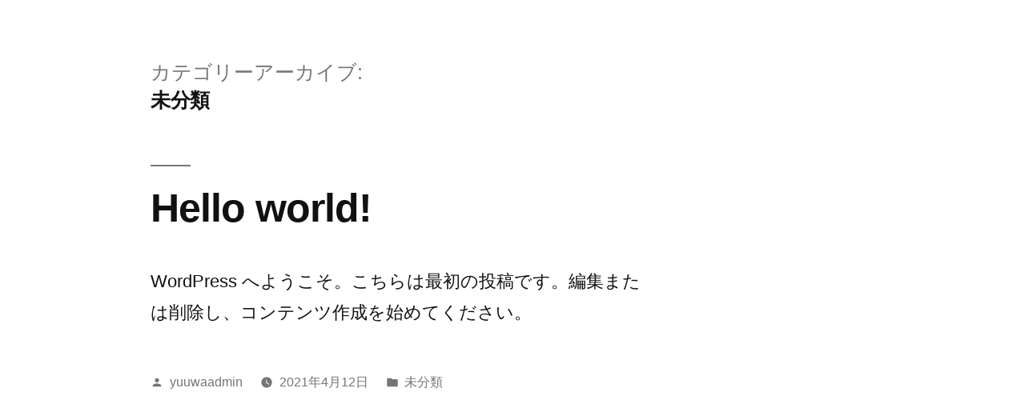

--- FILE ---
content_type: application/javascript
request_url: https://heisei-yuuwaclinic.jp/wp-content/themes/twentynineteen-child/scripts/scroll.js
body_size: 246
content:
jQuery(function () {
  var pagetop = $("#page_top");
  pagetop.hide();
  $(window).scroll(function () {
    if ($(this).scrollTop() > 600) {
      pagetop.fadeIn();
    } else {
      pagetop.fadeOut();
    }
  });

  pagetop.click(function () {
    $("body,html").animate(
      {
        scrollTop: 0,
      },
      500
    );
    return false;
  });
});
